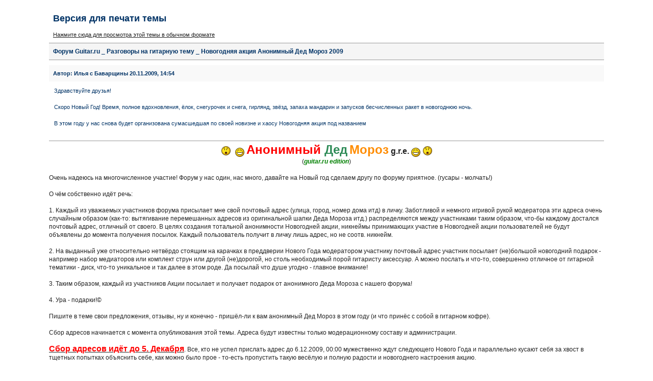

--- FILE ---
content_type: text/html;charset=windows-1251
request_url: http://guitar.ru/forum/index.php?s=edc64d2e1aea71f6eb408863b08dc22d&act=Print&client=printer&f=4&t=118601
body_size: 9595
content:
<!DOCTYPE html PUBLIC "-//W3C//DTD XHTML 1.0 Transitional//EN" "http://www.w3.org/TR/xhtml1/DTD/xhtml1-transitional.dtd">
<html xml:lang="en" lang="en" xmlns="http://www.w3.org/1999/xhtml">
	<head>
		<meta http-equiv="content-type" content="text/html; charset=windows-1251" />
		<title>Форум Guitar.ru [Форум Invision Power Board]</title>
		<style type="text/css">
	@import url(style_images/ip.boardpr/css_colors.css);
html
{
	overflow-x: auto;
}

body
{
	font-family: Arial, Verdana, Tahoma, "Trebuchet MS", Sans-Serif, Georgia, Courier, "Times New Roman", Serif;
	font-size: 12px;
	line-height: 135%;
	margin: 0px;
	padding: 0px;
	text-align: left;
}

.ipbtable
{
	width: 100%;
}

table.borderLeft, div.borderLeft, th.borderLeft, td.borderLeft
{
	border-left: #209731 1px solid;
}

table.ipbtable,
tr.ipbtable,
td.ipbtable
{
	background: transparent;
	color: #222;
	font-size: 12px;
	line-height: 135%;
}

.ipbtable td,
.divpad
{
	padding: 5px;
}

td.nopad
{
	padding: 0;
}

th
{
	text-align: left;
}

form
{
	display: inline;
	margin: 0;
	padding: 0;
}

img
{
	border: 0;
	vertical-align: middle;
}

a:link,
a:visited,
a:active
{
	background: transparent;
	color: #222;
	text-decoration: underline;
}

a:hover
{
	background: transparent;
}

#ipbwrapper
{
	margin: 15px auto 20px auto;
	text-align: left;
	width: 98%;
}

.pagelink,
.pagelinklast,
.pagecurrent,
.minipagelink,
.minipagelinklast
{
	background: #d8d8d8;
	padding: 2px 4px 2px 4px;
}

.pagelinklast,
.minipagelinklast
{
	background: #d8d8d8;
}

.minipagelink,
.minipagelinklast
{
	border: 1px solid #C2CFDF;
	font-size: 10px;
	margin: 0 1px 0 0;
}

.pagelink a:active,
.pagelink a:visited,
.pagelink a:link,
.pagelinklast a:active,
.pagelinklast a:visited,
.pagelinklast a:link,
.pagecurrent a:active,
.pagecurrent a:visited,
.pagecurrent a:link,
.minipagelink a:active,
.minipagelink a:visited,
.minipagelink a:link,
.minipagelinklast a:active,
.minipagelinklast a:visited,
.minipagelinklast a:link
{
	text-decoration: none;
}

.fauxbutton
{
	font-size: 11px;
	font-weight: bold;
	padding: 4px;
}

.fauxbutton a:link,
.fauxbutton a:visited,
.fauxbutton a:active
{
	text-decoration: none;
}

.forumdesc,
.forumdesc a:link,
.forumdesc a:visited,
.forumdesc a:active
{
	background: transparent;
	font-size: 11px;
	color: #666;
	line-height: 135%;
	margin: 2px 0 0 0;
	padding: 0;
}

.searchlite
{
	background-color: yellow;
	font-weight: bold;
	color: red;
}

.activeusers
{
	background: #FFF;
	border: 3px solid #d7d7d7;
	color: #000;
	margin: 0px;
	padding: 0px;
}

.activeuserposting a:link,
.activeuserposting a:visited,
.activeuserposting a:active,
.activeuserposting
{
	font-style: italic;
	text-decoration: none;
	border-bottom: 1px dotted black;
}

fieldset.search
{
	line-height: 150%;
	padding: 6px;
}

label
{
	cursor: pointer;
}

img.attach
{
	background: #808080 url(style_images/ip.boardpr/click2enlarge.gif) no-repeat top right;
	border: 1px solid #808080;
	margin: 0 2px 0 0;
	padding: 11px 2px 2px 2px;
}

li.helprow
{
	margin: 0 0 10px 0;
	padding: 0;
}

ul#help
{
	padding: 0 0 0 15px;
}

.warngood,
.warnbad
{
	color: #0B9500;
	font-weight: bold;
}

.warnbad
{
	color: #DD0000;
}

#padandcenter
{
	margin: 0 auto 0 auto;
	padding: 14px 0 14px 0;
	text-align: center;
}

#profilename
{
	font-size: 28px;
	font-weight: bold;
}

#photowrap
{
	padding: 6px;
}

#phototitle
{
	border-bottom: 1px solid #000;
	font-size: 24px;
}

#photoimg
{
	margin: 15px 0 0 0;
	text-align: center;
}

#ucpmenu,
#ucpcontent
{
	background: #f3f3f3;
	border: 1px solid #c4c4c4;
	padding: 1px;
	line-height: 150%;
}

#ucpmenu p
{
	margin: 0;
	padding: 2px 5px 6px 9px;
}

#ucpmenu a:link, 
#ucpmenu a:active, 
#ucpmenu a:visited
{
	text-decoration: none;
}

#ucpcontent
{
	width: auto;
}

#ucpcontent p
{
	margin: 0;
	padding: 10px;
}

.activeuserstrip
{
	background: #BCD0ED;
	padding: 6px;
}

.signature
{
	background: transparent;
	color: #737373;
	font-size: 10px;
	line-height: 150%;
}

.postdetails
{
	font-size: 11px;
	line-height: 140%;
}

.postcolor
{
	font-size: 13px;
	line-height: 160%;
}

.normalname
{
	color: #003;
	font-size: 12px;
	font-weight: bold;
}

.normalname a:link, 
.normalname a:visited, 
.normalname a:active
{
	font-size: 12px;
}

.row2shaded,
.post1shaded
{
	background-color: #DEDBE4;
}

.row4shaded,
.post2shaded
{
	background-color: #E3DFE7;
}

.rowhighlight
{
	background-color: #FFF9BA;
}

.plainborder,
.tablefill,
.tablepad
{
	background: #f5f5f5;
	border: 1px solid #345487;
}

.tablefill,
.tablepad
{
	padding: 6px;
}

.tablepad
{
	border: 0 !important;
}

.wrapmini
{
	float: left;
	line-height: 1.5em;
	width: 25%;
}

.pagelinks
{
	float: left;
	line-height: 1.2em;
	width: 35%;
}

.desc
{
	font-size: 11px;
}

.lastaction
{
	font-size: 11px;
}

.edit
{
	font-size: 9px;
}

.thin
{
	border: 1px solid #FFF;
	border-left: 0;
	border-right: 0;
	line-height: 150%;
	margin: 2px 0 2px 0;
	padding: 6px 0 6px 0;
}

.calmonths
{
	background: #eeeeee;
	font-size: 18px;
	font-weight: bold;
	margin: 5px 0 5px 0;
	padding: 8px;
	text-align: center;
}

.weekday
{
	font-size: 14px;
	font-weight: bold;
}

.calmonths a
{
	text-decoration: none;
}

.calday,
.calweekday
{
	background: #e8e8e8;
	color: #4b4b4b;
	font-size: 11px;
	font-weight: bold;
	margin: 0;
	padding: 4px;
	text-align: right;
}

.calweekday
{
	border-right: 1px solid #AAA;
	color: #222;
	font-size: 14px;
	padding: 6px;
	text-align: center;
}

.celltodayshaded,
.celldateshaded,
.cellblank,
.celldate,
.celltoday,
.mcellblank,
.mcelldate,
.mcelltoday
{
	background: #f5f5f5;
	height: 100px;
	margin: 0;
	padding: 0;
	vertical-align: top;
}

.celltodayshaded,
.celldateshaded
{
	background: #E3DFE7;
}

.mcellblank,
.mcelldate,
.mcelltoday
{
	height: auto;
}

.cellblank,
.mcellblank
{
	background: #d1d1d1;
}

.celltoday,
.celltodayshaded,
.mcelltoday
{
	border: 2px solid #8B0000;
}

.calranged
{
	border: 2px outset #C2CFDF;
	background: #C2CFDF;
	padding: 4px;
}

.calitem
{
	border-bottom: 1px dotted #C2CFDF;
	padding: 4px;
}

.input-warn,
.input-green,
.input-checkbox,
input,
textarea,
select
{
	font-family: verdana, helvetica, sans-serif;
	font-size: 11px;
	margin: 5px;
	padding: 2px;
	vertical-align: middle;
}

select
{
	margin: 0px;
}

.input-checkbox
{
	border: none;
}

.input-warn,
.input-warn-content
{
	border: 1px solid #C00;
}

.input-ok,
.input-ok-content
{
	border: 1px solid #0C0;
}

.input-warn-content
{
	padding: 4px;
	margin: 4px;
	background-color: #E6E6E6;
}

.input-ok-content
{
	padding: 4px;
	margin: 4px;
	background-color: #CFC;
}

.input-text
{
	color: #900;
}

input.button
{
	margin: 0;
	width: auto;
	cursor: pointer;
}

optgroup option
{
	font-family: verdana, helvetica, sans-serif;
	font-size: 12px;
}

.codebuttons
{
	font-family: Verdana, Helvetica, Sans-Serif;
	font-size: 10px;
	vertical-align: middle;
	margin: 2px;
}

.textarea,
.searchinput,
.button,
.gobutton
{
	font-family: Verdana, Helvetica, Sans-Serif;
	font-size: 11px;
	padding: 2px;
	vertical-align: middle;
}

.gobutton
{
	background: transparent;
	border: 0;
	color: #072A66;
	margin: 0;
	vertical-align: middle;
}

.radiobutton,
.checkbox,
.helpbox
{
	border: 0;
	vertical-align: middle;
	background: transparent;
}

.formtable
{
	background: transparent;
}

.formtable td,
.pformleft,
.pformleftw,
.pformright
{
	border-left: 0;
	font-weight: bold;
	margin: 1px 0 0 0;
	padding: 6px;
	width: 25%;
}

.pformleft,
.pformleftw
{
	background-color: #e4e6e9;
}

.pformright
{
	background-color: #eff1f3;
}

.formtable td.wider,
.pformleftw,
.pformright
{
	width: 40%;
}

.formtable td.formright,
.pformright
{
	border-right: 0px;
	font-weight: normal;
	width: auto;
}

.formtable td.formtitle,
.formsubtitle
{
	background: #dcdcdc;
	border: 1px solid #9FB9D4;
	border-bottom: 0;
	border-left: 0;
	border-right: 0;
	font-weight: normal;
}

.formsubtitle
{
	border: 0;
	color: #474747;
	font-weight: bold;
	padding: 5px;
	border-bottom: 1px solid #209731;
}

.formtable td.formstrip
{
	background: #DDE8F2;
	border: 1px solid #9FB9D4;
	border-left: 0;
	border-right: 0;
	font-weight: normal;
}

.quotetop
{
	background: #E4EAF2 url(style_images/ip.boardpr/css_img_quote.gif) no-repeat right;
	border: 1px dotted #000;
	border-bottom: 0;
	border-left: 4px solid #8394B2;
	color: #000;
	font-weight: bold;
	font-size: 10px;
	margin: 2px auto 0 auto;
	padding: 3px;
}

.quotemain
{
	background: #FAFCFE;
	border: 1px dotted #000;
	border-left: 4px solid #8394B2;
	border-top: 0;
	color: #465584;
	padding: 4px;
	margin: 0 auto 0 auto;
}

.codetop,
.sqltop,
.htmltop
{
	background: #FDDBCC url(style_images/ip.boardpr/css_img_code.gif) no-repeat right;
	color: #000;
	font-weight: bold;
	margin: 0 auto 0 auto;
	padding: 3px;
}

.codemain,
.sqlmain,
.htmlmain
{
	background: #FAFCFE;
	border: 1px dotted #000;
	color: #465584;
	font-family: Courier, "Courier New", Verdana, Arial;
	margin: 0 auto 0 auto;
	padding: 2px;
}

#QUOTE,
#CODE
{
	background: #FAFCFE;
	border: 1px solid #000;
	color: #465584;
	font-family: Verdana, Arial;
	font-size: 11px;
	padding: 2px;
	white-space: normal;
}

#CODE
{
	font-family: Courier, "Courier New", Verdana, Arial;
}

.cleared
{
	clear: both;
}

.borderwrap,
.borderwrapm
{
	background: #FFF;
	padding: 0px;
	margin: 0px;
	border: none !important;
}

.borderwrapm
{
	margin: 5px;
}

.headerBack
{
	background: url(style_images/ip.boardpr/header_back.gif) left top repeat-x;
}

.headerLeft
{
	background: url(style_images/ip.boardpr/header_left_top.gif) left top no-repeat;
}

.headerLeft .maintitle, .headerLeft .maintitlecollapse
{
	display: block;
	background: url(style_images/ip.boardpr/header_right_top.gif) right top no-repeat;
	background-color: transparent;
	height: 29px;
}

.borderwrap h3,
.maintitle,
.maintitlecollapse
{
	font-family: Tahoma;
	font-size: 12px;
	font-weight: bold;
	margin: 0px;
	padding: 9px 8px 0 28px;
}

.maintitle td
{
	font-size: 13px;
	font-weight: bold;
}

.maintitle p,


.maintitlecollapse p,
.formsubtitle p
{
	background: transparent !important;
	border: 0 !important;
	margin: 0 !important;
	padding: 0 !important;
}

.maintitle p.expand,
.maintitle p.goto,
.maintitlecollapse p.expand,
.formsubtitle p.members
{
	float: right;
	width: auto !important;
}

.maintitle p.expand img, .maintitlecollapse p.expand img
{
	padding-right: 5px;
	padding-top: 4px;
}

.maintitle a:link, 
.maintitle a:visited,
.maintitlecollapse a:link, 
.maintitlecollapse a:visited
{
	background: transparent;
	text-decoration: none;
}

.maintitle a:hover, 
.maintitle a:active,
.maintitlecollapse a:hover, 
.maintitlecollapse a:active
{
	background: transparent;
}

table th,
.borderwrap table th,
.subtitle,
.subtitlediv,
.postlinksbar
{
	font-size: 12px;
	font-weight: bold;
	margin: 0;
	padding: 5px;
}

.subtitlediv
{
	text-align: right;
}

.borderwrap table th a:link,
.subtitle a:link,
.subtitlediv a:link,
.borderwrap table th a:visited,
.subtitle a:visited, 
.subtitlediv a:visited, 
.borderwrap table th a:active,
.subtitle a:active,
.subtitlediv a:active
{
	background: transparent;
	text-decoration: none;
}

.borderwrap h4
{
	background: #DDE6F2;
	border: 1px solid #FFF;
	border-bottom: 1px solid #5176B5;
	border-top: 1px solid #5176B5;
	color: #5176B5;
	font-size: 12px;
	font-weight: bold;
	margin: 0;
	padding: 5px;
}

.borderwrap p
{
	background: #F9F9F9;
	border: 1px solid #CCC;
	margin: 5px;
	padding: 10px;
	text-align: left;
}

td.formbuttonrow,
.formbuttonrow,
.pformstrip,
.borderwrap p.formbuttonrow,
.borderwrap p.formbuttonrow1
{
	margin: 0px !important;
	padding: 5px !important;
	text-align: center;
}

td.formbuttonrow
{
	border-bottom: 0;
	border-left: 0;
	border-right: 0;
}

.borderwrap p.formbuttonrow1
{
	background: #F9F9F9 !important;
	border: 0;
	border-top: 1px solid #CCC;
}

.barc
{
	border-bottom: 0;
}

.bar p,
.barb p,
.barc p
{
	background: transparent;
	border: 0;
	font-size: 11px;
	margin: 0;
	padding: 5px;
	text-align: left;
}

.barb p
{
	text-align: right;
}

.bar p.over,
.bar p.overs,
.barc p.over,
.barc p.overs
{
	float: right;
}

.barb p.over,
.barb p.overs
{
	float: left;
}

.bar p.overs,
.barb p.overs,
.barc p.overs
{
	position: relative;
	top: 5px;
}

.catend
{
	font-size: 1px;
	height: 5px;
}

.newslink
{
	background: #eeeeee;
	margin: 0;
	width: 100%;
}

.newslink td
{
	color: #222;
	font-size: 11px;
	padding: 5px 5px 5px 10px;
}

.newslink span
{
	background: transparent;
	font-style: italic;
	font-weight: normal;
}

.newslink input
{
	font-size: 10px;
	padding: 3px;
	vertical-align: middle;
	width: auto;
}

.newslink input.button
{
	background: transparent;
	border: 0;
	color: #072A66;
	vertical-align: middle;
}

.fieldwrap
{
	background: #F9F9F9;
	border: 1px solid #CCC;
	border-top: 0;
	margin: 5px;
	padding: 0;
	text-align: left;
}

.fieldwrap h4
{
	background: #EEE;
	border: 1px solid #CCC;
	border-left: 0;
	border-right: 0;
	color: #444;
	font-size: 12px;
	font-weight: bold;
	margin: 0;
	padding: 5px;
}

.errorwrap
{
	background: #F2DDDD;
	border: 1px solid #992A2A;
	border-top: 0;
	margin: 5px;
	padding: 0;
}

.errorwrap h4
{
	background: #E3C0C0;
	border: 1px solid #992A2A;
	border-left: 0;
	border-right: 0;
	color: #992A2A;
	font-size: 12px;
	font-weight: bold;
	margin: 0;
	padding: 5px;
}

.errorwrap p
{
	background: transparent;
	border: 0;
	color: #992A2A;
	margin: 0;
	padding: 8px;
}

.ruleswrap
{
	background: #F2DDDD;
	border: 1px solid #992A2A;
	color: #992A2A;
	margin: 5px 0 5px 0;
	padding: 5px;
}

#redirectwrap
{
	background: #FFF;
	border: 1px solid #c4c4c4;
	padding: 1px;
	margin: 200px auto 0 auto;
	text-align: left;
	width: 500px;
}

#redirectwrap h4
{
	font-size: 11px;
	font-weight: bold;
	margin: 0;
	padding: 5px;
}

#redirectwrap p
{
	margin: 0;
	padding: 5px;
}

#redirectwrap p.redirectfoot
{
	margin: 0px !important;
	padding: 5px !important;
	text-align: center;
}

#gfooter
{
	margin: 5px 0 5px 0;
	padding: 0;
	width: 100%;
}

#gfooter td
{
	font-size: 10px;
	padding: 7px;
}

#logostrip
{
	height: 68px;
	margin: 0;
	padding: 0;
	text-align: left;
}

#logographic
{
	background: transparent url(style_images/ip.boardpr/logo4.gif) no-repeat left;
	height: 68px;
	margin: 0;
	padding: 0;
}

#submenu
{
	margin: 0;
	height: 30px;
	text-align: right;
}

#submenu_left a
{
	float: left;
}

#submenu_right a
{
	float: right;
}

#submenu a
{
	display: block;
	padding: 7px;
	text-decoration: none;
}

#userlinks,
#userlinksguest
{
	margin: 0px 0 5px 0;
	padding: 0 5px 0 5px;
	clear: both;
}

#userlinks p,
#userlinksguest p
{
	background: transparent !important;
	border: 0 !important;
	font-size: 11px;
	font-weight: normal;
	letter-spacing: 0;
	margin: 0 !important;
	padding: 7px 0 7px 0;
	text-align: right;
}

#userlinksguest p.pcen
{
	text-align: center;
}

#userlinks p.home,
#userlinksguest p.home
{
	float: left;
}

#navstrip
{
	font-size: 12px;
	font-weight: bold;
	margin: 0 0 5px 0;
	padding: 5px 0px 8px 0px;
}

#navstrip a:link, 
#navstrip  a:visited
{
	text-decoration: none;
}

.toplinks
{
	background: transparent;
	color: #565656;
	margin: 0;
	padding: 0 0 5px 0;
	text-align: right;
}

.toplinks span
{
	color: #565656;
	font-size: 11px;
	font-weight: bold;
	margin: 0;
	padding: 5px;
}

.toplinks a
{
	color: #686868;
}

.copyright
{
	font-size: 11px;
	margin: 0 0 5px 0;
	padding: 8px;
	display: none;
}

#print
{
	margin: 20px auto 20px auto;
	padding: 0;
	text-align: left;
	width: 85%;
}

#print h1,
#print h2,
#print h3,
#print h4,
#print p
{
	color: #036;
	font-size: 18px;
	font-weight: bold;
	margin: 0;
	padding: 8px;
}

#print h2,
#print h3,
#print p
{
	border-bottom: 1px solid #999;
	font-size: 11px;
	font-weight: normal;
}

#print h3
{
	background: #F5F5F5;
	font-size: 12px;
	font-weight: bold;
	margin: 0 0 10px 0;
}

#print h4
{
	background: #F9F9F9;
	font-size: 11px;
}

#print p
{
	margin: 0 0 5px 0;
	padding: 10px;
}

#print p.printcopy
{
	border: 0;
	color: #000;
	text-align: center;
}

.dny-edit-title
{
	border: 0px;
	padding: 3px;
	margin: 0px;
	background: #D1DCEB;
	color: #3A4F6C;
}

.tabon
{
	border-width: 1px 1px 0px 1px;
	border-style: solid;
	padding: 8px;
	float: left;
	width: auto;
	margin-top: 1px;
	font-size: 11px;
}

.taboff
{
	border-width: 1px 1px 0px 1px;
	border-style: solid;
	padding: 8px;
	float: left;
	width: auto;
	margin-top: 1px;
	font-size: 11px;
}

.tabon a:link, 
.tabon a:visited, 
.tabon a:active
{
	text-decoration: none;
}

.taboff a:link, 
.taboff a:visited, 
.taboff a:active
{
	text-decoration: none;
}

.mya-back
{
	background: #eaeaea;
	margin: 1px;
	padding: 1px;
}

.mya-content
{
	background: #FFF;
	padding: 8px;
	margin: 1px;
	border: 1px solid #777;
}

.mya-content-tbl
{
	background: #F0F5FA;
	border: 1px solid #777;
	text-align: left;
	font-size: 10px;
	white-space: nowrap;
	margin: 1px;
}

.mya-fieldwrap
{
	background: transparent;
	margin-top: 2px;
	margin-bottom: 2px;
	padding: 4px;
	border: 1px solid #C5C7CD;
	-moz-border-radius: 5px;
	width: auto;
	display: block;
}

.iframeshim
{
	position: absolute;
	display: none;
	background: #FFF;
	border: 0px;
	width: auto;
	height: auto;
}

.popupmenu,
.popupmenu-new
{
	background: #f4f4f4;
	border: 1px solid #989898;
	text-align: left;
	font-size: 11px;
	white-space: nowrap;
}

.popupmenu-item
{
	padding: 5px;
	white-space: nowrap;
	border-bottom: 1px solid #d0d0d0;
	color: #000000;
	font-weight: normal;
}

.popupmenu-item-last
{
	padding: 5px;
	white-space: nowrap;
	color: #000000;
	font-weight: normal;
}

.popmenubutton-new,
.popmenubutton
{
	white-space: nowrap;
	background-color: #f0f0f0;
	border: 1px solid #adadad;
	color: #30343b;
	font-weight: bold;
	float: right;
	text-align: center;
	margin: 0px;
	font-size: 11px;
	padding: 2px 8px 2px 8px;
}

.popmenubutton-new,
.popmenubutton-new-out
{
	float: none;
	width: auto;
	text-align: left;
	height: auto;
	padding: 4px;
	font-weight: normal;
	background-color: #f0f0f0;
	background-image: url(style_images/ip.boardpr/menu_action_down-padded.gif);
	background-repeat: no-repeat;
	background-position: right;
}

.popmenubutton-new-out
{
	padding: 4px;
	background-color: #dce1e8;
	border: 1px solid #a9b0bb;
}

.popupmenu-new
{
	background-color: #f4f4f4;
}

.maintitle .popmenubutton
{
	margin: -3px 0px -3px 5px;
}

.popmenubutton a:link, 
.popmenubutton a:visited,
.popmenubutton-new a:link, 
.popmenubutton-new a:visited,
.popmenubutton-new-out a:link,
.popmenubutton-new-out a:visited,
.popupmenu-item a:link, 
.popupmenu-item a:visited,
.popupmenu-item-last a:link, 
.popupmenu-item-last a:visited
{
	text-decoration: none;
	-moz-outline: none;
}

.popmenubutton a:hover,
.popmenubutton-new a:hover,
.popupmenu-item a:hover, 
.popupmenu-item-last a:hover
{
	text-decoration: none;
}

.popupmenu-category
{
	background-color: #aaaaaa;
	color: #464646;
	font-size: 11px;
	font-weight: bold;
	letter-spacing: 1px;
	margin: 0;
	padding: 5px;
}

#loading-layer-inner
{
	width: 220px;
	height: 28px;
	padding: 18px 10px 10px 10px;
	text-align: center;
	color: #000;
	border: 1px solid;
	border-color: #CCC #666 #666 #CCC;
	background-color: #FCF8C7;
}

#ipd-msg-wrapper
{
	display: none;
	width: 220px;
}

#ipd-msg-inner
{
	width: 100%;
	height: 45px;
	padding: 6px 4px 4px 4px;
	margin: 0px;
	text-align: center;
	color: #000;
	border: 1px solid;
	border-color: #ccc #666 #666 #ccc;
	background-color: #FCF8C7;
	filter: alpha(opacity=75);
	opacity: .75;
}

#ipd-msg-title
{
	width: 100%;
	height: 20px;
	margin: 0px;
	padding: 6px 4px 4px 4px;
	background: transparent url(style_images/ip.boardpr/css_pp_header.gif);
	border: 1px solid #3A4F6C;
	border-bottom: 0px;
	color: #FFF;
}

.linked-image
{
	margin: 0px;
	padding: 0px;
	border: 0px;
}

.resized-linked-image
{
	margin: 1px 0px 0px 0px;
	padding: 0px;
	background-color: #000;
	border: 0px;
	color: #FFF;
	font-size: 10px;
	width: auto;
	-moz-border-radius-topleft: 7px;
	-moz-border-radius-topright: 7px;
}

.resized-linked-image-zoom
{
	width: 200px;
	height: 30px;
	filter: alpha(opacity=85);
	opacity: .85;
	background-color: #FFF;
	padding-top: 6px;
	padding-left: 5px;
	top: 0px;
	left: 0px;
	position: absolute;
	display: none;
}

.post-edit-reason
{
	background: #E7EAEF;
	margin-top: 9px;
	margin-bottom: 0px;
	padding: 4px;
	color: #333;
	font-size: 10px;
	border: 1px solid #C5C7CD;
	-moz-border-radius: 5px;
	width: auto;
	display: block;
}

.pp-name
{
	background: #eeeeee;
	margin: 0px;
	padding: 10px;
}

.pp-name h3
{
	margin: 0px;
	padding: 0px 0px 5px 0px;
	font-size: 24px;
}

.pp-header
{
	font-size: 10px;
	font-weight: bold;
	margin: 0px 0px 1px 0px;
	padding: 5px;
}

.pp-title
{
	font-size: 12px;
	font-weight: bold;
	margin: 0px;
	padding: 8px;
}

.pp-datebox
{
	text-align: center;
	background: #FFFFFF;
	border: 1px solid #8e8e8e;
	padding: 4px;
	margin: 0px;
	font-size: 18px;
	font-weight: bold;
	line-height: 100%;
	letter-spacing: -1px;
	float: right;
	width: auto;
}

.pp-datebox em
{
	color: #AAA;
	font-weight: normal;
	font-style: normal;
}

.pp-contentbox-back
{
	background-color: #cacaca;
	padding: 6px;
}

.pp-contentbox-entry,
.pp-contentbox-entry-noheight,
.pp-contentbox-entry-noheight-mod,
.pp-contentbox-entry-noheight-sel
{
	background-color: #f7f7f7;
	border: 1px solid #8e8e8e;
	line-height: 140%;
	padding: 8px;
	margin-bottom: 6px;
	height: 200px;
	overflow: auto;
	overflow-x: auto;
}

.pp-contentbox-entry-noheight-sel
{
	background-color: #E6E6E6;
}

.pp-contentbox-entry-noheight-mod
{
	background-color: #E6E6E6;
}

.pp-contentbox-entry-noheight,
.pp-contentbox-entry-noheight-mod,
.pp-contentbox-entry-noheight-sel
{
	height: auto;
	margin-bottom: 1px;
}

.pp-image-thumb-wrap,
.pp-image-thumb-wrap-floatright,
.pp-image-mini-wrap,
.pp-image-mini-wrap-floatright
{
	width: 52px;
	height: 52px;
	text-align: center;
	background: #FFFFFF;
	border: 1px solid #555555;
	padding: 4px;
	margin-top: auto;
	margin-bottom: auto;
}

.pp-image-mini-wrap,
.pp-image-mini-wrap-floatright
{
	width: 27px;
	height: 27px;
	margin-top: auto;
	margin-bottom: auto;
}

.pp-image-thumb-wrap-floatright,
.pp-image-mini-wrap-floatright
{
	float: right;
}

.pp-tiny-text
{
	color: gray;
	font-size: 10px;
}

.pp-mini-content-entry,
.pp-mini-content-entry-noheight,
.pp-mini-entry-noheight-shaded
{
	background-color: #F5F9FD;
	padding: 6px;
	border-bottom: 1px dotted #555555;
	clear: both;
	width: auto;
	height: 60px;
}

.pp-mini-entry-noheight-shaded
{
	background-color: #E3DFE7;
}

.pp-mini-content-entry-noheight,
.pp-mini-entry-noheight-shaded
{
	height: auto;
}

.pp-tabclear,
.pp-maintitle
{
	font-size: 13px;
	font-weight: bold;
	margin: 0px;
	padding: 8px;
}

.pp-tabclear
{
	border: 0px;
}

.pp-tabon
{
	border-width: 1px 1px 0px 1px;
	border-style: solid;
	padding: 8px;
	float: left;
	width: auto;
	margin-top: 1px;
	font-size: 11px;
}

.pp-taboff,
.pp-tabshaded
{
	border-width: 1px 1px 0px 1px;
	border-style: solid;
	padding: 8px;
	float: left;
	width: auto;
	margin-top: 1px;
	font-size: 11px;
}

.pp-tabshaded
{
	background-image: url(style_images/ip.boardpr/css_pp_tab_shaded.gif);
	background-repeat: repeat-x;
	background-position: left bottom;
	color: #516795;
	border-top: 1px solid #7f9BBC;
	border-left: 1px solid #7f9BBC;
	border-right: 1px solid #7f9BBC;
}

.pp-tabon a:link, 
.pp-tabon a:visited, 
.pp-tabon a:active
{
	text-decoration: none;
}

.pp-taboff a:link, 
.pp-taboff a:visited, 
.pp-taboff a:active,
.pp-tabshaded a:link, 
.pp-tabshaded a:visited, 
.pp-tabshaded a:active
{
	text-decoration: none;
}

.pp-tabwrap
{
	height: 34px;
	margin: 0px;
	padding: 0px;
}

#myblogset-info .fieldwrap
{
	background: transparent;
	border: 0px;
	border-top: 0;
	margin: 0px;
	padding: 0;
	text-align: left;
}

.gallery_block
{
	padding: 3px !important;
	margin: 0px;
}

.gal_caption
{
	font-size: 14px;
	padding-bottom: 5px;
	font-weight: normal;
}

.gal_cat a
{
	text-decoration: none;
}

.thumbwrap,
.thumbwrapp,
.fullimagewrap
{
	margin: 1px;
	background-color: #fff;
	border: 1px solid #8e8e8e !important;
}

.thumbwrapp
{
	border: 2px solid #660707;
}

.fullimagewrap
{
	background: #F5F9FD;
	text-align: center;
	margin: 5px 0 5px 0;
	padding: 5px;
}

.thumbwrap h4,
.thumbwrapp h4
{
	background: #DDE6F2;
	border: 0 !important;
	color: #5176B5;
	font-size: 12px;
	font-weight: bold;
	margin: 0;
	padding: 5px;
}

.thumbwrap p,
.thumbwrapp p
{
	border-bottom: 0px !important;
	margin: 0 !important;
	padding: 5px !important;
	text-align: left;
}

.thumbwrap p.alt,
.thumbwrapp p.alt
{
	border-bottom: 0px !important;
	margin: 0 !important;
	padding: 5px !important;
	text-align: left;
}

.thumbwrapp p.pin
{
	background: #EFDFDF !important;
	text-align: center !important;
}

.thumbwrap img.galattach,
.thumbwrapp img.galattach
{
	background: #FFF url(style_images/ip.boardpr/img_larger.gif) no-repeat bottom right;
	border: 1px solid #424242;
	margin: 5px;
	padding: 2px 2px 10px 2px;
}

#post_screen_hack table tr td
{
	padding: 0px !important;
}

#footerDiv
{
	background: url(style_images/ip.boardpr/footer_back.gif) left top repeat-x;
	height: 85px;
	overflow: hidden;
}

#footerDiv table
{
	width: 100%;
	height: 85px;
}

#footerDiv .wrapper
{
	padding: 0 15px 0 30px;
}

#afterCat
{
	background: url(style_images/ip.boardpr/after_cat_back.gif) left top repeat-x;
	height: 15px;
	overflow: hidden;
	margin-top: 6px;
}

.topNav
{
	height: 43px;
}

.forumStat .subtitlediv, .forumStat .formsubtitle
{
	border-left: 1px solid #209731;
	border-right: 1px solid #209731;
}

.subtitlediv, .formsubtitle
{
	border-right: 1px solid #209731;
}


</style>
		<script type='text/javascript'>
		function fix_linked_image_sizes_attach_thumb( attach_id, width, height, file_size )
		{
			return true;
		}
		</script>
	</head>
	<body>
	<div id="print">
		<h1>Версия для печати темы</h1>
		<h2><a href="http://guitar.ru/forum/index.php?s=0fd345e39a528b9abbfb8418e934bde7&amp;showtopic=118601" title="Нажмите для просмотра темы">Нажмите сюда для просмотра этой темы в обычном формате</a></h2>
		<h3>Форум Guitar.ru _ Разговоры на гитарную тему _ Новогодняя акция Анонимный Дед Мороз 2009</h3><div class="printpost">
			<h4>Автор: <b>Илья с Баварщины</b>  20.11.2009, 14:54</h4>
			<p>Здравствуйте друзья&#33;<br /><br />Скоро Новый Год&#33; Время, полное вдохновления, ёлок, снегурочек и снега, гирлянд, звёзд, запаха мандарин и запусков бесчисленных ракет в новогоднюю ночь. <br /><br />В этом году у нас снова будет организована сумасшедшая по своей новизне и хаосу Новогодняя акция под названием<br /><br /><div align='center'><!--sizeo:3--><span style="font-size:12pt;line-height:100%"><!--/sizeo--><b><!--sizeo:5--><span style="font-size:18pt;line-height:100%"><!--/sizeo--><!--coloro:#ff0000--><span style="color:#ff0000"><!--/coloro--> <img src="http://guitar.ru/forum/style_emoticons/default/ohmy.gif" style="vertical-align:middle" emoid=":o" border="0" alt="ohmy.gif" /> <!--colorc--></span><!--/colorc--><!--sizec--></span><!--/sizec--></b><!--sizec--></span><!--/sizec--> <img src="http://guitar.ru/forum/style_emoticons/default/biggrin.gif" style="vertical-align:middle" emoid=":D" border="0" alt="biggrin.gif" /> <!--sizeo:3--><span style="font-size:12pt;line-height:100%"><!--/sizeo--><b><!--sizeo:5--><span style="font-size:18pt;line-height:100%"><!--/sizeo--><!--coloro:#ff0000--><span style="color:#ff0000"><!--/coloro-->Анонимный <!--colorc--></span><!--/colorc--><!--sizec--></span><!--/sizec--><!--sizeo:5--><span style="font-size:18pt;line-height:100%"><!--/sizeo--><!--coloro:#2e8b57--><span style="color:#2e8b57"><!--/coloro-->Дед<!--colorc--></span><!--/colorc--><!--sizec--></span><!--/sizec--> <!--sizeo:5--><span style="font-size:18pt;line-height:100%"><!--/sizeo--><!--coloro:#ff8c00--><span style="color:#ff8c00"><!--/coloro-->Мороз<!--colorc--></span><!--/colorc--><!--sizec--></span><!--/sizec--> g.r.e.</b><!--sizec--></span><!--/sizec--> <img src="http://guitar.ru/forum/style_emoticons/default/biggrin.gif" style="vertical-align:middle" emoid=":D" border="0" alt="biggrin.gif" /> <!--sizeo:3--><span style="font-size:12pt;line-height:100%"><!--/sizeo--><b><!--sizeo:5--><span style="font-size:18pt;line-height:100%"><!--/sizeo--><!--coloro:#ff0000--><span style="color:#ff0000"><!--/coloro--> <img src="http://guitar.ru/forum/style_emoticons/default/ohmy.gif" style="vertical-align:middle" emoid=":o" border="0" alt="ohmy.gif" /> <!--colorc--></span><!--/colorc--><!--sizec--></span><!--/sizec--></b><!--sizec--></span><!--/sizec--><br />(<b><!--coloro:#008000--><span style="color:#008000"><!--/coloro--><i>guitar.ru edition</i><!--colorc--></span><!--/colorc--></b>)  <!--sizeo:3--><span style="font-size:12pt;line-height:100%"><!--/sizeo--><b> </b><!--sizec--></span><!--/sizec--></div><br />Очень надеюсь на многочисленное участие&#33; Форум у нас один, нас много, давайте на Новый год сделаем другу по форуму приятное. (гусары - молчать&#33;)<br /><br />О чём собственно идёт речь:<br /><br />1. Каждый из уважаемых участников форума присылает мне свой почтовый адрес (улица, город, номер дома итд) в личку. Заботливой и немного игривой рукой модератора эти адреса очень случайным образом (как-то: вытягивание перемешанных адресов из оригинальной шапки Деда Мороза итд.) распределяются между участниками таким образом, что-бы каждому достался почтовый адрес, отличный от своего. В целях создания тотальной анонимности Новогодней акции, никнеймы принимающих участие в Новогодней акции пользователей не будут объявлены до момента получения посылок. Каждый пользователь получит в личку лишь адрес, но не соотв. никнейм.<br /><br />2. На выданный уже относительно нетвёрдо стоящим на карачках в преддверии Нового Года модератором участнику почтовый адрес участник посылает (не)большой новогодний подарок - например набор медиаторов или комплект струн или другой (не)дорогой, но столь необходимый порой гитаристу аксессуар. А можно послать и что-то, совершенно отличное от гитарной тематики - диск, что-то уникальное и так далее в этом роде. Да посылай что душе угодно - главное внимание&#33;<br /><br />3. Таким образом, каждый из участников Акции посылает и получает подарок от анонимного Деда Мороза с нашего форума&#33;<br /><br />4. Ура - подарки&#33;©<br /><br />Пишите в теме свои предложения, отзывы, ну и конечно - пришёл-ли к вам анонимный Дед Мороз в этом году (и что принёс с собой в гитарном кофре).<br /><br />Сбор адресов начинается с момента опубликования этой темы. Адреса будут известны только модерационному составу и администрации.<br /><br /><u><!--sizeo:3--><span style="font-size:12pt;line-height:100%"><!--/sizeo--><b><!--coloro:#ff0000--><span style="color:#ff0000"><!--/coloro-->Сбор адресов идёт до 5. Декабря<!--colorc--></span><!--/colorc--></b><!--sizec--></span><!--/sizec--></u>. Все, кто не успел прислать адрес до 6.12.2009, 00:00 мужественно ждут следующего Нового Года и параллельно кусают себя за хвост в тщетных попытках объяснить себе, как можно было прое - то-есть пропустить такую весёлую и полную радости и новогоднего настроения акцию.<br /><br />Ну и да - акция только для зарегистрированных пользователей - так что если кто-то из многочисленных находящихся на форуме гостей хочет принять участие в акции - милости просим в наш тёплый коллектив.<br />____________________________________________________________________<br /><br />Количество пользователей, принимающих участие в Новогодней aкции<b> Анонимный Дед Мороз g.r.e.</b>: <!--sizeo:4--><span style="font-size:14pt;line-height:100%"><!--/sizeo--><b>4</b><!--sizec--></span><!--/sizec-->
			<br />
			<!--IBF.ATTACHMENT_671953-->
			</p>
		</div><div class="printpost">
			<h4>Автор: <b>Илья с Баварщины</b>  5.12.2009, 19:08</h4>
			<p>Мужественнее, господа гитаристы&#33; До истечения срока осталось 5 часов&#33; Смелее принимаем участие&#33; <img src="http://guitar.ru/forum/style_emoticons/default/smile.gif" style="vertical-align:middle" emoid=":)" border="0" alt="smile.gif" />
			<br />
			<!--IBF.ATTACHMENT_673475-->
			</p>
		</div><div class="printpost">
			<h4>Автор: <b>Илья с Баварщины</b>  6.12.2009, 0:50</h4>
			<p>Ну вот и всё - адреса перемешаны и случайным образом переданы участникам акции. С наступающим&#33;
			<br />
			<!--IBF.ATTACHMENT_673496-->
			</p>
		</div><div class="printpost">
			<h4>Автор: <b>kryptonite</b>  6.12.2009, 9:31</h4>
			<p>а сколько человеков хоть выразило желание?
			<br />
			<!--IBF.ATTACHMENT_673503-->
			</p>
		</div><div class="printpost">
			<h4>Автор: <b>Илья с Баварщины</b>  6.12.2009, 12:55</h4>
			<p>Hе считая меня, а так же ещё трёх участников форума, выразивших недавно желание забрать свои адреса из мероприятия - 4.
			<br />
			<!--IBF.ATTACHMENT_673521-->
			</p>
		</div><div class="printpost">
			<h4>Автор: <b>kryptonite</b>  6.12.2009, 14:32</h4>
			<p>лучше бы я не спрашивал
			<br />
			<!--IBF.ATTACHMENT_673527-->
			</p>
		</div><div class="printpost">
			<h4>Автор: <b>Илья с Баварщины</b>  6.12.2009, 15:02</h4>
			<p>Да ничего, просто те люди, которые в 2004 году участвовали в первой версии такой же акции, в своём большинстве на форуме уже лет пять не появлялись. А нынешним пользователям в своём большинстве - всё равно.<br /><br />Ссылка на тот далёкий, 2004 год.<br />http://guitar.ru/forum/index.php?showtopic=53755
			<br />
			<!--IBF.ATTACHMENT_673532-->
			</p>
		</div><div class="printpost">
			<h4>Автор: <b>Schneider</b>  10.12.2009, 22:16</h4>
			<p>Мне не все равно. Я просто сроки все про2.718281828бал. И тогда кстати участвовал.
			<br />
			<!--IBF.ATTACHMENT_673916-->
			</p>
		</div><div class="printpost">
			<h4>Автор: <b>bulavka</b>  18.12.2009, 0:09</h4>
			<p><!--quoteo(post=673916:date=10.12.2009, 22&#58;16:name=Schneider)--><div class='quotetop'>Цитата(Schneider &#064; 10.12.2009, 22&#58;16) <a href="index.php?act=findpost&amp;pid=673916"><img src='http://guitar.ru/forum/style_images/ip.boardpr/post_snapback.gif' alt='*' border='0' /></a></div><div class='quotemain'><!--quotec-->Мне не все равно. Я просто сроки все про2.718281828бал.<!--QuoteEnd--></div><!--QuoteEEnd--><br />Аналогично. Просто поздно заметила.
			<br />
			<!--IBF.ATTACHMENT_674472-->
			</p>
		</div><div class="printpost">
			<h4>Автор: <b>DЕNVЁR</b>  19.12.2009, 22:03</h4>
			<p>Предлагается так:<br />Булавушка и Шнайдер шлют адреса Илье, Илья тщательно перемешает их и раздаст им же.. И пусть тока хоть один из них попробует догадаца....Сказано Дед Мороз - значит Дед мороз.
			<br />
			<!--IBF.ATTACHMENT_674611-->
			</p>
		</div><div class="printpost">
			<h4>Автор: <b>Merry Corpse</b>  5.1.2010, 16:26</h4>
			<p>Илья, я только что с почты. Получил твой подарок&#33;<br />Доволен как слон. Даже стадо слонов&#33; )) <br /><br />Все просто супер, лучше чем я мог предположить&#33;<br /> Спасибо тебе огромное&#33; Dunkel und Gesund - ваще приятный бонус&#33;<br />Спасибо&#33;
			<br />
			<!--IBF.ATTACHMENT_675742-->
			</p>
		</div><div class="printpost">
			<h4>Автор: <b>admin</b>  5.1.2010, 16:49</h4>
			<p>Э-э-э... А Дед Мороз что, оказался не анонимный, что ли?
			<br />
			<!--IBF.ATTACHMENT_675743-->
			</p>
		</div><div class="printpost">
			<h4>Автор: <b>DЕNVЁR</b>  5.1.2010, 17:12</h4>
			<p>рассказывай давай чо получил&#33;
			<br />
			<!--IBF.ATTACHMENT_675744-->
			</p>
		</div><div class="printpost">
			<h4>Автор: <b>Merry Corpse</b>  5.1.2010, 18:02</h4>
			<p>Ну... Я может не совсем в той теме поблагодарил, но так получилось, что Илья для меня стал настоящим Дедом Морозом в этом году )))<br />Я его просил помочь с покупкой книжки, а он решил сделать мне новогодний подарок и теперь я обладатель раритетного в наших краях издания.
			<br />
			<!--IBF.ATTACHMENT_675749-->
			</p>
		</div><div class="printpost">
			<h4>Автор: <b>DЕNVЁR</b>  5.1.2010, 18:53</h4>
			<p>ааа, вспомнил,  поздравляю&#33; тож здорово
			<br />
			<!--IBF.ATTACHMENT_675750-->
			</p>
		</div><div class="printpost">
			<h4>Автор: <b>Илья с Баварщины</b>  6.1.2010, 1:43</h4>
			<p>Рад, что понравилось.
			<br />
			<!--IBF.ATTACHMENT_675771-->
			</p>
		</div><div class="printpost">
			<h4>Автор: <b>DЕNVЁR</b>  22.1.2010, 19:59</h4>
			<p>Такое ощущение что &quot;А варежки наверное  эти суки с почты сп....дили&#33;&#33;&#33;&quot;
			<br />
			<!--IBF.ATTACHMENT_677156-->
			</p>
		</div><div class="printpost">
			<h4>Автор: <b>kryptonite</b>  27.1.2010, 14:53</h4>
			<p>получил патч-корд проел. еще не распаковывал, но скоро )))<br />интересно было увидеть адрес ул.вавилова... этож до меня пешком дойти можно в хорошую погоду.
			<br />
			<!--IBF.ATTACHMENT_677539-->
			</p>
		</div><div class="printpost">
			<h4>Автор: <b>DЕNVЁR</b>  2.2.2010, 18:45</h4>
			<p>Можно отпустить тему. <img src="http://guitar.ru/forum/style_emoticons/default/dry.gif" style="vertical-align:middle" emoid="&lt;_&lt;" border="0" alt="dry.gif" />
			<br />
			<!--IBF.ATTACHMENT_678184-->
			</p>
		</div><!--Copyright-->

<p class="printcopy">Форум Invision Power Board (http://www.invisionboard.com)<br />&copy; Invision Power Services (http://www.invisionpower.com)</p>

	</div>
</body>
</html>